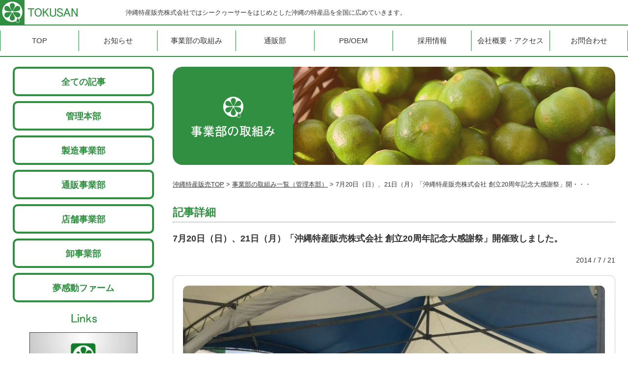

--- FILE ---
content_type: text/html; charset=UTF-8
request_url: http://okitoku.co.jp/manage/377.html/
body_size: 18196
content:
<!DOCTYPE html>
<html lang="ja">
	<head>
	<meta http-equiv="Content-Type" content="text/html; charset=utf-8">
	<meta http-equiv="X-UA-Compatible" content="IE=edge,chrome=1"><!--//rendering-->
	<title>7月20日（日）、21日（月）「沖縄特産販売株式会社 創立20周年記念大感謝祭」開催致しました。  |  沖縄特産販売株式会社</title>
	<meta name="description" content="沖縄特産販売株式会社ではシークヮーサーをはじめとした沖縄の特産品を全国に広めていきます。">
	<meta name="keywords" content="ヨナーズ,シークヮーサー,卸販売,特産品,沖縄">
	<meta name="author" content="沖縄特産販売株式会社">
	<meta name="copyright" content="Copyright &copy; 2011 Okinawa Tokusan Hanbai Co.,Ltd">
	<meta name="viewport" content="width=device-width, initial-scale=1.0, user-scalable=no">
	<!--//▼Open Graph Protocol-->
	<meta property="og:title" content="沖縄特産販売株式会社 | シークヮーサーをはじめとした沖縄の特産品を全国に広めていきます。">
	<meta property="og:description" content="沖縄特産販売株式会社ではシークヮーサーをはじめとした沖縄の特産品を全国に広めていきます。">
	<meta property="og:image" content="http://okitoku.co.jp/og_ico.jpg">
	<meta property="og:url" content="http://okitoku.co.jp">
	<meta property="og:site_name" content="沖縄特産販売株式会社">
	<!--//▼style-->
	<link rel="shortcut icon" href="http://okitoku.co.jp/ts_favi.ico">
	<link rel="stylesheet" href="http://okitoku.co.jp/css/html5reset-1.6.1.css" media="all">
	<link rel="stylesheet" href="http://okitoku.co.jp/css/common.css" media="all">
	<link rel="stylesheet" href="http://okitoku.co.jp/css/article.css" media="all">
	<!--//▼script-->
	<!--[if lt IE 9]>
	<script src="http://okitoku.co.jp/js/html5shiv.js"></script>
	<script src="http://okitoku.co.jp/js/respond.min.js"></script>
	<![endif]-->
	<script>
	  (function(i,s,o,g,r,a,m){i['GoogleAnalyticsObject']=r;i[r]=i[r]||function(){
	  (i[r].q=i[r].q||[]).push(arguments)},i[r].l=1*new Date();a=s.createElement(o),
	  m=s.getElementsByTagName(o)[0];a.async=1;a.src=g;m.parentNode.insertBefore(a,m)
	  })(window,document,'script','//www.google-analytics.com/analytics.js','ga');

	  ga('create', 'UA-56110487-1', 'auto');
	  ga('send', 'pageview');

	</script>
<link rel='canonical' href='http://okitoku.co.jp/manage/377.html/' />
<!-- Google Tag Manager -->
<script>(function(w,d,s,l,i){w[l]=w[l]||[];w[l].push({'gtm.start':
new Date().getTime(),event:'gtm.js'});var f=d.getElementsByTagName(s)[0],
j=d.createElement(s),dl=l!='dataLayer'?'&l='+l:'';j.async=true;j.src=
'https://www.googletagmanager.com/gtm.js?id='+i+dl;f.parentNode.insertBefore(j,f);
})(window,document,'script','dataLayer','GTM-MQRPXMG');</script>
<!-- End Google Tag Manager -->
        
<!-- Google Tag Manager -->
<script>(function(w,d,s,l,i){w[l]=w[l]||[];w[l].push({'gtm.start':
new Date().getTime(),event:'gtm.js'});var f=d.getElementsByTagName(s)[0],
j=d.createElement(s),dl=l!='dataLayer'?'&l='+l:'';j.async=true;j.src=
'https://www.googletagmanager.com/gtm.js?id='+i+dl;f.parentNode.insertBefore(j,f);
})(window,document,'script','dataLayer','GTM-KMTKW8G5');</script>
<!-- End Google Tag Manager -->
	</head>
<body id="pageup"><!--//mb only uplink-->
<!-- Google Tag Manager (noscript) -->
<noscript><iframe src="https://www.googletagmanager.com/ns.html?id=GTM-MQRPXMG"
height="0" width="0" style="display:none;visibility:hidden"></iframe></noscript>
<!-- End Google Tag Manager (noscript) -->

<!-- Google Tag Manager (noscript) -->
<noscript><iframe src="https://www.googletagmanager.com/ns.html?id=GTM-KMTKW8G5"
height="0" width="0" style="display:none;visibility:hidden"></iframe></noscript>
<!-- End Google Tag Manager (noscript) -->

<!--//▼FB pageplugin 2015-->
<div id="fb-root"></div>
<script>(function(d, s, id) {
  var js, fjs = d.getElementsByTagName(s)[0];
  if (d.getElementById(id)) return;
  js = d.createElement(s); js.id = id;
  js.src = "//connect.facebook.net/ja_JP/sdk.js#xfbml=1&version=v2.3";
  fjs.parentNode.insertBefore(js, fjs);
}(document, 'script', 'facebook-jssdk'));</script>
<!--//▲FB pageplugin 2015-->

	<!--//▼public-->
	<!--//navigation-->
	<nav id="navigation" class="cf">
		<div class="container cf">
			<div class="disc cf">
				<h1 class="logo alpha"><a href="http://okitoku.co.jp"><img src="http://okitoku.co.jp/img/common/logo.jpg" alt="沖縄特産販売株式会社"></a></h1>
				<h2>沖縄特産販売株式会社ではシークヮーサーをはじめとした沖縄の特産品を全国に広めていきます。</h2>
			</div><!--//.disc-->
			<!--//menu-->
			<nav>
				<ul id="menu" class="cf">
					<div>
						<li><a href="http://okitoku.co.jp"><span>TOP</span></a></li>
						<li><a href="http://okitoku.co.jp/category/all/"><span>お知らせ</span></a></li>
						<li><a href="http://okitoku.co.jp/cat-common/all-tax/"><span>事業部の取組み</span></a></li>
						<li><a href="http://okitoku.co.jp/onlineshop/"><span class="last_in">通販部</span></a></li>
						<li><a href="http://okitoku.co.jp/oem/"><span>PB/OEM</span></a></li>
						<li><a href="http://okitoku.co.jp/recruit/"><span>採用情報</span></a></li>
						<li><a href="http://okitoku.co.jp/company/"><span>会社概要・アクセス</span></a></li>
						<li><a href="http://okitoku.co.jp/contact/"><span class="last">お問合わせ</span></a></li>
					</div>
				</ul>
			</nav>
		</div>
	</nav><!--//navigation-->
	<!--//▲public-->
	<div id="article">
		<!--//▼mobile only-->
		<div class="mb_ttl"><h3>事業部の取組み</h3></div>
		<!--//▲mobile only-->
		<div class="subpage_container cf">
			<div class="detail_mobile_off"><!--//▼記事詳細mobileoff(900px braek)-->
			<div id="side_contants">
				<ul class="pagenavi cf">
					<li><a href="http://okitoku.co.jp/cat-common/all-tax/">全ての記事</a></li>
					<li><a href="http://okitoku.co.jp/cat-manage/term-manage/">管理本部</a></li>
					<li><a href="http://okitoku.co.jp/cat-manufa/term-manufa/">製造事業部</a></li>
					<li><a href="http://okitoku.co.jp/cat-sale/term-sale/">通販事業部</a></li>
					<li><a href="http://okitoku.co.jp/cat-store/term-store/">店舗事業部</a></li>
					<li><a href="http://okitoku.co.jp/cat-wholesale/term-wholesale/">卸事業部</a></li>
					<li><a href="http://okitoku.co.jp/cat-farm/term-farm/">夢感動ファーム</a></li>
				</ul><!--//.pagenavi-->
				<!--//▼public-->
				<ul class="links">
					<li>
						<!--//pc only display-->
						<p class="pc cf"><span class="ct"><img src="http://okitoku.co.jp/img/common/links_ttl.png" alt="links"></span></p>
						<!--//mb only display-->
						<p class="mb"><span class="ct">Links</span></p>
						<ul class="cf">
							<li>
								<dl>
									<dt>
										<span class="pc alpha">
<link rel="stylesheet" type="text/css" href="http://okitoku.co.jp/css/banner.css">
					<div id="cowtv_banner" style="width:220px;height:202px;overflow:hidden; border: 0px; text-align:left; margin:0 auto 0;">
					<a href="https://www.youtube.com/watch?v=wkDwVkqhZHw" target="_blank"></a>
					<div style="height:122px; overflow:hidden; z-index:1;">
					<p id="okitoku-tv" class="media" style="margin:0; padding: 0;">
                    <video autoplay loop muted width="218px"><source src="http://okitoku.co.jp/img/common/mini_video.mp4" type="video/mp4" /></video>
        <!--<iframe src="http://cowtv2.jp/video_banner/bn242-01/video_banner.html"
width="220" height="200" scrolling="no" frameborder="no" ></iframe>-->
										</div>
										</div><!--//#cowtv_banner-->
										</span>
										<span class="mb"><a href="https://www.youtube.com/watch?v=wkDwVkqhZHw" target="_blank"><span>密着ドキュメント動画（オキトクTV）を観る</span></a></span>
									</dt>
									<dd>沖縄特産販売の密着ドキュメント動画はコチラから。</dd>
								</dl>
							</li>
							<li>
								<dl>
									<dt>
										<span class="pc alpha"><a href="http://www.4193honpo.jp/" target="_blank"><img src="http://okitoku.co.jp/img/common/ecsite.jpg" alt="長寿日本一の健康習慣 沖縄シークヮーサー本舗"></a></span>
										<span class="mb"><a href="http://www.4193honpo.jp/" target="_blank"><span>長寿日本一の健康習慣&nbsp;</span><span>沖縄シークヮーサー本舗</span></a></span>
									</dt>
									<dd>沖縄特産販売の特産品を全国へお届けいたします。通販でのご購入するならここ！</dd>
								</dl>
							</li>
							<!--<li>
								<dl>
									<dt>
										<span class="pc alpha"><a href="http://www.churacos.com/" target="_blank"><img src="http://okitoku.co.jp/img/common/churacos.jpg" alt="沖縄生まれの自然派化粧品 ショッピングサイト チュラコス"></a></span>
										<span class="mb"><a href="http://www.churacos.com/" target="_blank"><span>沖縄生まれの自然派化粧品&nbsp;</span><span>ショッピングサイト チュラコス</span></a></span>
									</dt>
									<dd>大人気の色白石鹸“いるじゅらさ”などチュラコス商品をご案内しています。</dd>
								</dl>
							</li>-->
							
				            <li>
								<dl>
									<dt>
										<span class="pc alpha"><a href="https://www.shikuwasa-park.com/" target="_blank"><img src="http://okitoku.co.jp/img/common/shikuwasa-park-logo.png" alt="TOKUSAN facebook"></a></span>
										<!--<span class="mb"><a href="https://ja-jp.facebook.com/pages/%E8%9B%87%E5%8F%A3%E3%81%8B%E3%82%89%E3%82%B7%E3%83%BC%E3%82%AF%E3%83%AE%E3%83%BC%E3%82%B5%E3%83%BC%E3%82%B8%E3%83%A5%E3%83%BC%E3%82%B9%E3%83%A8%E3%83%8A%E3%83%BC%E3%82%BAYonars/168772986559023" target="_blank">沖縄初のシークヮーサーのテーマパークです。</a></span>-->
									</dt>
									<dd>沖縄初のシークヮーサーのテーマパークです。入場無料でシークヮーサージュースが飲み放題！</dd>
								</dl>
							</li>
							
							
							<li>
								<dl>
									<dt>
										<span class="pc alpha"><a href="https://ja-jp.facebook.com/pages/%E8%9B%87%E5%8F%A3%E3%81%8B%E3%82%89%E3%82%B7%E3%83%BC%E3%82%AF%E3%83%AE%E3%83%BC%E3%82%B5%E3%83%BC%E3%82%B8%E3%83%A5%E3%83%BC%E3%82%B9%E3%83%A8%E3%83%8A%E3%83%BC%E3%82%BAYonars/168772986559023" target="_blank"><img src="http://okitoku.co.jp/img/common/fb.jpg" alt="TOKUSAN facebook"></a></span>
										<span class="mb"><a href="https://ja-jp.facebook.com/pages/%E8%9B%87%E5%8F%A3%E3%81%8B%E3%82%89%E3%82%B7%E3%83%BC%E3%82%AF%E3%83%AE%E3%83%BC%E3%82%B5%E3%83%BC%E3%82%B8%E3%83%A5%E3%83%BC%E3%82%B9%E3%83%A8%E3%83%8A%E3%83%BC%E3%82%BAYonars/168772986559023" target="_blank">当社公式Facebook。</a></span>
									</dt>
									<dd>イベント情報やお得な情報を配信しています。</dd>
								</dl>
							</li>
							<!-- <li>
								<dl>
									<dt>
										<span class="pc alpha"><a href="https://okiyonars.ti-da.net" target="_blank"><img src="http://okitoku.co.jp/img/common/side_recruit.jpg" alt="次のTOKUSANっ子集まれー！"></a></span>
										<span class="mb"><a href="https://okiyonars.ti-da.net" target="_blank">TOKUSANっ子 採用情報はこちらから</a></span>
									</dt>
									<dd>TOKUSANっ子 採用情報はこちらから</dd>
								</dl>
							</li> -->
						</ul>
					</li>
				</ul><!--//.links-->
				<!--//▲public-->
			</div><!--//#side_contants-->
			</div><!--//.detail_mobile_off--><!--//▲記事詳細mobileoff(900px braek)-->
			<div id="main_contants">
				<!--//▼pc only-->
				<h3 class="pc_ttl">事業部の取組み</h3>
				<!--//▲pc only-->
				<ul class="breadcrumb cf">
					<li><a href="http://okitoku.co.jp">沖縄特産販売TOP</a></li>
					<li>&nbsp;&gt;&nbsp;<a href="http://okitoku.co.jp/cat-manage/term-manage/">事業部の取組み一覧（管理本部）</a></li>
					<li>&nbsp;&gt;&nbsp;7月20日（日）、21日（月）「沖縄特産販売株式会社 創立20周年記念大感謝祭」開・・・</li>
				</ul><!--//.breadcrumb-->
				<!--//▼記事詳細-->
				<div class="article_contents">
					<h4 class="sub_ttl">記事詳細</h4>
					<div class="detail_box">
						<h5>7月20日（日）、21日（月）「沖縄特産販売株式会社 創立20周年記念大感謝祭」開催致しました。</h5>
						<p class="data">2014 / 7 / 21</p>
						<div class="eye_catch"><span><img src="http://okitoku.co.jp/wp/wp-content/uploads/2014/11/news_1.jpg" alt="7月20日（日）、21日（月）「沖縄特産販売株式会社 創立20周年記念大感謝祭」開・・・:イメージ"></span></div>
						<!--//▼WP入力ゾーン-->
						<div class="user_zoon">
							<p>7月20日（日）と21日（月）の2日間、「沖縄特産販売株式会社　創立２０周年記念大感謝祭」を本社敷地内で盛大に開催致しました。<br />
「お客様に感謝の気持ちを込めて」をテーマに、店内商品最大64％OFF大特価セールや、和牛ステーキやボリューム満点の「ヨナーズ・マンゴーパフェ」など味にこだわった飲食の販売も行いました。<br />
またイベントでは、豊見城市で活躍している「鼓衆しんか」によるエイサー、琉球ドラゴンプロレス、シークヮーサー実験教室、チアダンス、ものまね番組出演多数の長渕勇次モノマネライブ、 TK BEAT BOX LIVE、琉神マブヤーと龍神ガナシー握手＆撮影会、「スタジオ・バンビーノ」によるキッズダンス、島みずき LIVE、各種ゲーム大会などを多彩なプログラムを用意。<br />
終始大盛り上がりの創立20周年記念イベントになりました。<br />
ご来場の皆様、本当にありがとうございました！</p>
						</div><!--//.user_zoon-->
						<!--//▲WP入力ゾーン-->
						<ul class="detail_foot cf">
							<li class="left">
								<dl class="cf">
									<dt>カテゴリ：</dt>
									<dd class="alpha green"><a href="http://okitoku.co.jp/cat-manage/term-manage/">管理本部</a></dd>
								</dl>
							</li>
							<li class="right cf">
								<p class="gate"><a href="http://okitoku.co.jp/cat-manage/term-manage/">一覧へ戻る</a></p>
							</li>
						</ul><!--//.detail_foot-->
					</div><!--//.detail_box-->
				</div><!--//.news_contents-->
				<!--//▲記事詳細-->
				<div class="ft_fb_ban">
					<a href="https://ja-jp.facebook.com/pages/%E8%9B%87%E5%8F%A3%E3%81%8B%E3%82%89%E3%82%B7%E3%83%BC%E3%82%AF%E3%83%AE%E3%83%BC%E3%82%B5%E3%83%BC%E3%82%B8%E3%83%A5%E3%83%BC%E3%82%B9%E3%83%A8%E3%83%8A%E3%83%BC%E3%82%BAYonars/168772986559023" target="_blank">
					<img src="http://okitoku.co.jp/img/common/fb.jpg" alt="TOKUSAN facebook">
					</a>
				</div><!--//.ft_fb_ban-->
			</div><!--//#main_contants-->
		</div><!--//.subpage_container-->
	</div><!--//#news-->
	<!--//▼public-->
	<div class="mb_pageup"><a href="#pageup">PAGE TOP</a></div><!--//mb only-->
	<div id="footer">
		<div class="footer_contents">
			<div class="ft_navi cf">
				<span class="f_top"><a href="http://okitoku.co.jp"><img src="http://okitoku.co.jp/img/common/f_top.jpg" alt="top"></a></span>
				<span>&nbsp;&nbsp;<a href="http://okitoku.co.jp/category/all/">お知らせ</a>&nbsp;</span>
				<span>&nbsp;｜&nbsp;&nbsp;<a href="http://okitoku.co.jp/cat-common/all-tax/">事業部の取組み</a></span>
				<span>&nbsp;｜&nbsp;&nbsp;<a href="http://okitoku.co.jp/division/">事業部の紹介</a></span>
				<span>&nbsp;｜&nbsp;&nbsp;<a href="http://okitoku.co.jp/oem/">PB/OEM</a></span>
				<span>&nbsp;｜&nbsp;&nbsp;<a href="http://okitoku.co.jp/recruit/">採用情報</a></span>
				<span>&nbsp;｜&nbsp;&nbsp;<a href="http://okitoku.co.jp/company/">会社概要・アクセス</a></span>
				<span>&nbsp;｜&nbsp;&nbsp;<a href="http://okitoku.co.jp/contact/">お問合わせ</a></span>
				<span>&nbsp;｜&nbsp;&nbsp;<a href="http://okitoku.co.jp/sitemap/">サイトマップ</a></span>
			</div><!--//.ft_navi-->
			<div class="f_logo"><img src="http://okitoku.co.jp/img/common/f_logo.jpg" alt="TOKUSAN(特産) YONAR'S"></div>
			<ul class="copy">
				<li><strong>沖縄特産販売 株式会社</strong></li>
				<li>〒901-0225 沖縄県豊見城市字豊崎3番84</li>
				<li>TEL ： 098-850-8953  FAX ： 098-850-1986</li>
				<li>Copyright &copy; 2011 Okinawa Tokusan Hanbai Co.,Ltd All Rights Reserved.</li>
			</ul><!--//.copy-->
		</div><!--//.footer_contents-->
	</div><!--//#footer-->
	<!--//▲public-->
<!-- SCRIPTS -->
<!--//▼all-->

<div id="fb-root"></div>
<script async defer crossorigin="anonymous" src="https://connect.facebook.net/ja_JP/sdk.js#xfbml=1&version=v9.0" nonce="rrJYB4BC"></script>

<script src="http://okitoku.co.jp/js/jquery-1.10.2.min.js"></script>
<!--//▼fs(topvisual)-->
<script src="http://okitoku.co.jp/js/fs/jquery.fs.js"></script>
<script src="http://okitoku.co.jp/js/fs/mv.js"></script>
<!--//▼all-->
<script src="http://okitoku.co.jp/js/jquery.sequence-min.js"></script>
<script src="http://okitoku.co.jp/js/jquery.sticky.js"></script>
<script src="http://okitoku.co.jp/js/jquery.scrollUp.min.js"></script>
<script src="http://okitoku.co.jp/js/jquery.smoothscroll.min.js"></script>
<script src="http://okitoku.co.jp/js/jquery.meanmenu.min.js"></script>
<script src="http://okitoku.co.jp/js/alpha.js"></script>
<!--//▼view all-->
<script src="http://okitoku.co.jp/js/alert.js"></script>
<script src="http://okitoku.co.jp/js/custom.js"></script>
<!--//▼accordion(news)-->
<script src="http://okitoku.co.jp/js/accordion.js"></script>
<!--//▼slider(item/worker/article)-->
<script src="http://okitoku.co.jp/js/jquery.flexslider-min.js"></script>
<!--//▼slider(effort)-->
<script src="http://okitoku.co.jp/js/mv.js"></script>
<!--//page scroll-->
<script type="text/javascript">
$(function() {
	//page_back
	$(".mb_pageup").click(function () {
		$('html,body').animate({ scrollTop: 0 }, 'fast');
		return false;
	});
});
</script>
</body>
</html>


--- FILE ---
content_type: text/css
request_url: http://okitoku.co.jp/css/html5reset-1.6.1.css
body_size: 2040
content:
/* 
html5doctor.com Reset Stylesheet
v1.6.1
*/

*{
	margin:0;
	padding:0;
	}
html, body, div, span, object, iframe,
h1, h2, h3, h4, h5, h6, p, blockquote, pre,
abbr, address, cite, code,
del, dfn, em, img, ins, kbd, q, samp,
small, strong, sub, sup, var,
b, i,
dl, dt, dd, ol, ul, li,
fieldset, form, label, legend,
table, caption, tbody, tfoot, thead, tr, th, td,
article, aside, canvas, details, figcaption, figure, 
footer, header, hgroup, menu, nav, section, summary,
time, mark, audio, video {
    margin:0;
    padding:0;
    border:0;
    outline:0;
    font-size:100%;
    vertical-align:baseline;
    background:transparent;
	}
body {
    line-height:1;
	}
article,aside,details,figcaption,figure,
footer,header,hgroup,menu,nav,section { 
	display:block;
	}
ul,ol{
    list-style:none;
	}
blockquote, q {
    quotes:none;
	}
blockquote:before, blockquote:after,
q:before, q:after {
    content:'';
    content:none;
	}
a {
    margin:0;
    padding:0;
    font-size:100%;
    vertical-align:baseline;
    background:transparent;
    text-decoration:none;
	}
/* change colours to suit your needs */
ins {
    background-color:#ff9;
    color:#000;
    text-decoration:none;
	}
/* change colours to suit your needs */
mark {
    background-color:#ff9;
    color:#000; 
    font-style:italic;
    font-weight:bold;
	}
del {
    text-decoration: line-through;
	}
abbr[title], dfn[title] {
    border-bottom:1px dotted;
    cursor:help;
	}
table {
    border-collapse:collapse;
    border-spacing:0;
	}
/* change border colour to suit your needs */
hr {
    display:block;
    height:1px;
    border:0;   
    border-top:1px solid #cccccc;
    margin:1em 0;
    padding:0;
	}
input, select {
    vertical-align:middle;
	}
*, *:before, *:after{
	box-sizing:border-box;
	}
img{
	vertical-align:middle;
	max-width:100%;/*fluid image*/
	}
article, aside, details, figcaption, figure, footer, header, hgroup, main, nav, section, summary {
    display: block;
	}
.container:before, .container:after {
    content: " ";
    display: table;
	}


--- FILE ---
content_type: text/css
request_url: http://okitoku.co.jp/css/common.css
body_size: 15498
content:
@charset "UTF-8";
/* CSS3 Information ===============================
File name:common.css
Description:tokusan
Editor: iju
Date: 2014.10
Contents: *all
================================================ */
body{
	padding:0;
	margin:0;
	color:#333;
	width:100%;
	font-family:"メイリオ",Meiryo,"Hiragino Kaku Gothic ProN", "ヒラギノ角ゴ ProN W3", sans-serif;
	line-height:1.5;
	}

body img{
	width:auto\9 !important;
	height:auto\9 !important;
	}

.alpha{
	background-color:transparent;
	display:block;
	zoom:0;
	}
a{
	color:#333;
	}
a:hover{
	color:#f60;
	}

/*====================
"Micro clearfix"
=====================*/
.cf:before,
.cf:after{
    content:"";
    display:table;
	}
.cf:after{
    clear:both;
	}
/* For IE 6/7 (trigger hasLayout) */
.cf{
    zoom:1;
	}

/*====================
icons
=====================*/
@font-face {
	font-family: "icons";
	src:url("fonts/icons.eot");
	src:url("fonts/icons.eot?#iefix") format("embedded-opentype"),
		url("fonts/icons.ttf") format("truetype"),
		url("fonts/icons.woff") format("woff"),
		url("fonts/icons.svg#icons") format("svg");
	font-weight: normal;
	font-style: normal;
	}
[class^="icon-"], [class*=" icon-"], .icon{
	font-family: "icons";
	speak: none;
	font-style: normal;
	font-weight: normal;
	font-variant: normal;
	text-transform: none;
	line-height: 1;
	/* Better Font Rendering =========== */
	-webkit-font-smoothing: antialiased;
	-moz-osx-font-smoothing: grayscale;
	}

/*====================
outlinebox(index only)
=====================*/
.index_container{
	width:100%;
	max-width:1280px;
	padding:0;
	margin:0 auto 0;
	}
.recruit_container{
	width:100%;
	max-width:1280px;
	padding:0;
	margin:0 auto 0;
	}
.contents_box{
	width:96%;
	max-width:1200px;
	padding:0;
	margin:0 auto 0;
	}

/*====================
header menu(pc)
=====================*/

#navigation .container:before,
#navigation .container:after {
    content: " ";
    display: table;
	}
.sticky-wrapper{
	margin:0 auto 0 !important;
	width:100%;
	max-width:1280px !important;
	}
.sticky-wrapper #navigation{
	padding:0;
	width: 100%;
	max-width:1280px !important;
	background:#fff;
	z-index: 10000;
	position: relative;
    -webkit-transition-duration: 0.4s;
       -moz-transition-duration: 0.4s;
            transition-duration: 0.4s;
	}
.sticky-wrapper.is-sticky #navigation{
	padding:0;
	width: 100%;
	background:#fff;
	z-index: 1000;
    -webkit-transition-duration: 0.4s;
       -moz-transition-duration: 0.4s;
            transition-duration: 0.4s;
	}
#navigation .container{
	position: relative;
	width:100% !important;
	max-width:1280px !important;
	margin-bottom:0px;
    margin-left: auto;
    margin-right: auto;
	}
#navigation a{
	color: #333;
	font-size:15px;
	text-decoration:none;
	display:block;
	}
#navigation a:hover{
	color: #308f40;
	text-decoration:none;
	}
#navigation .disc{
	width:100%;
	height:52px;
	border-bottom:solid 2px #308f40;
	}
#navigation .disc h1.logo{
	position: absolute;
	top:0px;
	width:18%;
	float:left;
	margin-right:2%;
	}
#navigation .disc h1.logo img{
	width:100%;
	max-width:160px;
	}
#navigation .disc h2{
	width:80%;
	float:right;
	font-size:13px;
	font-weight:normal;
	padding-top:16px;
	}
#menu{
	margin-bottom:0;
	width:100%;
	border-bottom:solid 2px #308f40;
	padding:10px 0 0 0;
	}
#menu li{
	display: inline-block;
	list-style-type: none;
	float:left;
	font-size:13px;
	width:12.5%;
	text-align:center;
	padding-bottom:10px;
	}
#menu li a{
	display:block;
	}
#menu li a:hover{
	color:#fff;
	background:#308f40;
	}
#menu li a span{
	border-left:solid 1px #308f40;
	width:100%;
	display:block;
	padding:10px 0 10px 0;
	}
#menu li a span.last{
	border-right:solid 1px #308f40;
	}
#menu li a span.last_in{
	border-right:none;
	}
/*====================
header menu(mb)
=====================*/
a.meanmenu-reveal{
	display:none;
	}
.mean-container .mean-bar{
	float:right;
	position:relative;
	background:transparent;
	height:32px;
	z-index:999999;
	width:100%;
	}
.mean-container a.meanmenu-reveal{
	width:30px;
	height:30px;
	padding:13px 13px 7px 13px;
	position:absolute;
	top:0;
	right:0;
	cursor:pointer;
	color:#fff;
	background-color:#308f40;
	text-decoration:none;
	font-size:16px;
	text-indent:-9999em;
	line-height:22px;
	font-size:1px;
	display:block;
	font-weight:700;
	}
.mean-container a.meanmenu-reveal span{
	display:block;
	background:#fff;
	height:3px;
	margin-top:3px;
	}
.mean-bar a.meanclose{
	color:#fff !important;
	}
.mean-container .mean-nav{
	margin-top:52px;
	}
.mean-container .mean-nav ul{
	padding:0 0 10px 0;
	width:100%;
	list-style-type:none;
	background-color:#fff;
	opacity:0.95;
	display:none;
	}
.mean-container .mean-nav ul li{
	position:relative;
	width:100%;
	margin-left: 0 !important;
	}
.mean-container .mean-nav ul li a{
	display:block;
	padding:0 5%;
	margin:0;
	text-align:left;
	}
.mean-nav .wrapper{
	width:100%;
	padding:0;
	margin:0;
	}
.mean-container .mean-bar,.mean-container .mean-bar *{
	-webkit-box-sizing:content-box;
	-moz-box-sizing:content-box;
	box-sizing:content-box;
	}
.mean-remove{
	display:none!important;
	}


/*====================
scroll
=====================*/
a#scrollUp{
    bottom: 20px;
    right: 20px;
    padding: 30px 30px;
    border-radius: 20px;
    background:#308f40;
    color: #fff;
    font-size: .8em;
	opacity: .8;
	text-decoration:none;
	}
a#scrollUp:hover{
	opacity: 1;
	background:#f60;
	}
.pup{/*fixed header height(+)*/
	margin-top:-127px;
	padding-top:127px;
	display:block !important;
	position:relative;
	z-index:-1;
	}

/*====================
footer
=====================*/
#footer{
	width:100%;
	border-bottom:solid 5px #308f40;
	}
#footer .footer_contents{
	width:96%;
	max-width:1200px;
	margin:0 auto 0;
	border-top:solid 1px #ccc;
	padding-top:20px;
	}
#footer .footer_contents .ft_navi{
	width:100%;
	text-align:center;
	margin-bottom:40px;
	}
#footer .footer_contents .ft_navi span{
	font-size:13px;
	display:inline-block;
	}
#footer .footer_contents .f_logo{
	width:60%;
    margin:0 auto;
	padding-bottom:30px;
    text-align: center;
	}

/*#footer .footer_contents .f_logo img{
	width:60%;
    margin:0 auto;
	}*/
#footer .footer_contents ul.copy{
	width:100%;
	text-align:center;
	font-size:13px;
	line-height:1.6em;
	margin-bottom:20px;
	}
#footer .footer_contents ul.copy strong{
	padding-bottom:10px;
	display:block;
	font-size:16px;
	}
.mb_pageup{
	display:none;
	}

/*===============================
ft_fb_ban(sub page foot)
================================*/
.ft_fb_ban{
	display:none;
	}

/*====================
sub page outline(index,recruit以外)
=====================*/
.subpage_container{
	width:96%;
	max-width:1280px;
	margin:0 auto 40px;
	padding-top:20px;
	}
#side_contants{
	width:23.4375%;
	float:left;
	margin-right:3.125%;
	}
#main_contants{
	width:73.4375%;
	max-width:940px;
	float:left;
	}

/*====================
breadcrumb(maincontants:パンくず)
=====================*/
ul.breadcrumb{
	width:100%;
	font-size:13px;
	text-align:left;
	line-height:1.6em;
	margin-bottom:30px;
	}
ul.breadcrumb li{
	float:left;
	display:inline-block;
	}
ul.breadcrumb li a{
	text-decoration:underline;
	}

/*===============================
accordion(subcontants:links)
================================*/
#side_contants ul.links{
	background:#fff;
	width:100%;
	margin:0.4% 0 50px 0;
	padding-bottom:20px;
	font-size:15px;
	list-style-type:none;
	}
#side_contants ul.links > li{
	margin:0;
	padding:0;
	width:100%;
	}
#side_contants ul.links p.pc{
	width:100%;
	height:40px;
	margin:0 0 10px 0;
	padding:0;
	line-height:40px;
	text-align:center;
	}
#side_contants ul.links > li > p.pc img{
	width:100%;
	max-width:60px;
	}
#side_contants ul.links li ul{
	list-style-type:none;
	margin:0;
	padding:0;
	width:100%;
	display:block;
	}
#side_contants ul.links li ul li{
	text-align:left;
	width:100%;
	margin-bottom:30px;
	}
#side_contants ul.links li ul li dl{
	width:100%;
	}
#side_contants ul.links li ul li dl dt{
	width:100%;
	border-bottom:solid 1px #ccc;
	padding-bottom:5px;
	margin-bottom:5px;
	}
#side_contants ul.links li ul li dl dt span.pc{
	display:block;
	}
#side_contants ul.links li ul li dl dt span.mb{
	display:none;
	}
#side_contants ul.links li ul li dl dt img{
	width:100%;
	max-width:300px;
	}
#side_contants ul.links li ul li dl dd{
	width:100%;
	font-size:12px;
	line-height:1.6em;
	}
#side_contants ul.links p.mb{
	display:none;
	}

/*====================
loading
=====================*/
#loader{
	display: none;
	position: fixed;
	_position: absolute;
	top: 25%;
	left: 47%;
	margin-top:;
	margin-left:;
	z-index:9999;
	}
#fade{
	width: 100%;
	height: 100%;
	display: none;
	background-color: #FFFFFF;
	position: absolute;
	top: 0px;
	left: 0px;
	z-index:9998;
	}
/*------------------animetion*/
#loader .spinner {
	width: 80px;
	height: 80px;
	position: relative;
	margin: 100px auto;
	}
#loader .double-bounce1,
#loader .double-bounce2{
	width: 100%;
	height: 100%;
	border-radius: 50%;
	background-color: #060;
	opacity: 0.6;
	position: absolute;
	top: 0;
	left: 0;
	-webkit-animation: sk-bounce 2.0s infinite ease-in-out;
	-moz-animation: sk-bounce 2.0s infinite ease-in-out;
	-o-animation: sk-bounce 2.0s infinite ease-in-out;
	animation: sk-bounce 2.0s infinite ease-in-out;
	}
#loader .double-bounce2{
	-webkit-animation-delay: -1.0s;
	-moz-animation-delay: -1.0s;
	-o-animation-delay: -1.0s;
	animation-delay: -1.0s;
	}
@-webkit-keyframes sk-bounce{
	0%, 100%{
		transform: scale(0.0);
		-moz-transform: scale(0.0);
		-webkit-transform: scale(0.0);
		-o-transform: scale(0.0);
		}
	50%{
		transform: scale(1.0);
		-moz-transform: scale(1.0);
		-webkit-transform: scale(1.0);
		-o-transform: scale(1.0);
		}
	}
@keyframes sk-bounce{
	0%, 100%{
		transform: scale(0.0);
		-moz-transform: scale(0.0);
		-webkit-transform: scale(0.0);
		-o-transform: scale(0.0);
		}
	50%{
		transform: scale(1.0);
		-moz-transform: scale(1.0);
		-webkit-transform: scale(1.0);
		-o-transform: scale(1.0);
		}
	}


/*====================
responsive
=====================*/
@media only screen and (max-width: 1280px) {
	/*=================================(header)*/
	#navigation .disc h1.logo{
		width:20%;
		}
	}

@media only screen and (max-width: 1279px) {
	/*=================================(menu)*/
	#menu li{
		width:25%;
		}
	#menu li a span.last_in{
		border-right:solid 1px #308f40;
		}
	#menu div{
		width:98%;
		margin:0 auto 0;
		}
	/*=================================(pagelink)*/
	.pup{
		margin-top:-180px;
		padding-top:180px;
		}
	}

@media only screen and (max-width: 1024px) {
	/*=================================(header)*/
	#navigation .disc h1.logo{
		width:25%;
		}
	#navigation .disc h2{
		width:75%;
		}
	}

@media only screen and (max-width: 900px) {
	/*=================================(header)*/
	#navigation .disc h1.logo{
		margin-right:0;
		}
	#navigation .disc h2{
		display:none;
		}
	ul.breadcrumb{
		display:none;
		}
	/*=================================(menu)*/
	#menu{display:none;}
	#menu li{
		width:100%;
		float:none;
		}
	#menu li a span,
	#menu li a span.last_in,
	#menu li a span.last{
		border-left:none;
		border-right:none;
		}
	/*=================================(footer)*/
	#footer{
		border-top:solid 5px #308f40;
		}
	#footer .footer_contents{
		border-top:none;
		}
	#footer .footer_contents .ft_navi{
		display:none;
		}
	a#scrollUp{
		display:none !important;
		}
	.mb_pageup{
		display:block;
		width:100%;
		text-align:center;
		font-size:14px;
		font-weight:bold;
		}
	.mb_pageup a{
		width:100%;
		padding:12px 0 8px 0;
		text-decoration:none;
		background:#308f40;
		display:block;
		color:#fff;
		}
	/*=================================(contants)*/
	#side_contants{
		width:100%;
		float:none;
		margin-right:0;
		}
	#main_contants{
		width:100%;
		float:none;
		}
	/*=================================(side:links)*/
	#side_contants ul.links{
		margin-bottom:10px;
		}
	#side_contants ul.links p.pc{
		display:none;
		}
	#side_contants ul.links p.mb{
		display:block;
		margin:0;
		padding:0;
		height:50px;
		cursor:pointer;
		background:#308f40;
		cursor:pointer;
		border-radius:10px;
		-moz-border-radius:10px;
		}
	#side_contants ul.links > li > p.mb span.ct{
		background-image:url(../img/common/open.png);
		background-repeat:no-repeat;
		background-position:98% 50%;
		}
	#side_contants ul.links > li > p.mb span.open{
		background-image:url(../img/common/close.png);
		background-repeat:no-repeat;
		background-position:98% 50%;
		}
	#side_contants ul.links p.mb span.ct{
		display:block;
		padding:0;
		color:#fff;
		font-weight:bold;
		line-height:50px;
		width:100%;
		text-align:center;
		}
	#side_contants ul.links ul{
		display:none;
		list-style-type:none;
		margin:0;
		padding:0;
		width:100%;
		}
	#side_contants ul.links li ul{
		display:none;
		list-style-type:none;
		margin:0px;
		padding:10px 0 0 0;
		width:100%;
		}
	#side_contants ul.links li ul li{
		text-align:center;
		width:100%;
		margin-bottom:0;
		}
	#side_contants ul.links li ul li dl dt{
		width:100%;
		border-bottom:solid 1px #ccc;
		margin-bottom:0;
		padding-bottom:0;
		font-size:13px;
		}
	#side_contants ul.links li ul li dl dt span a{
		width:100%;
		padding:10px 0;
		display:block;
		text-decoration:none;
		color:#333;
		}
	#side_contants ul.links li ul li dl dt span a span{
		display:inline-block;
		}
	#side_contants ul.links li ul li dl dt a:hover{
		background:#f60;
		color:#fff;
		}
	#side_contants ul.links li ul li dl dt span.pc{
		display:none;
		}
	#side_contants ul.links li ul li dl dt span.mb{
		display:block;
		}
	#side_contants ul.links li ul li dl dd{
		display:none;
		}
	/*=================================(pagelink)*/
	.pup{
		margin-top:-62px;
		padding-top:62px;
		}
	/*=================================(foot fb)*/
	.ft_fb_ban{
		display:block;
		width:100%;
		text-align:center;
		}
	.ft_fb_ban img{
		width:100%;
		max-width:346px;
		}
	/*------------------------------(loader)*/
	#loader{
		left: 43%;
		}
	}

@media only screen and (max-width: 768px) {
	/*=================================(header)*/
	#navigation .disc h1.logo{
		width:90%;
		}
	}

@media only screen and (max-width: 640px) {
	/*=================================(foot fb)*/
	.ft_fb_ban{
		display:block;
		width:100%;
		text-align:center;
		}
	.ft_fb_ban img{
		width:100%;
		max-width:250px;
		}
	/*------------------------------(loader)*/
	#loader{
		left: 41%;
		}
	}

@media only screen and (max-width: 480px) {
	/*=================================(header)*/
	#navigation .disc h1.logo{
		width:100%;
		}
	/*=================================(menu)*/
	#menu div{
		width:100%;
		margin:0;
		}
	#menu{
		padding:0px;
		}
	#menu li{
		padding-bottom:0px;
		}
	/*=================================(side:links)*/
	#side_contants ul.links li ul li{
		text-align:left;
		}
	#side_contants ul.links li ul li dl{
		width:98%;
		padding-left:2%;
		}
	#side_contants ul.links li ul li dl dt{
		line-height:1.6em;
		}
	/*=================================(contents)*/
	.subpage_container{
		padding-top:10px;
		}
	/*=================================(footer)*/
	#footer .footer_contents ul.copy{
		font-size:12px;
		line-height:1.5em;
		margin-bottom:10px;
		}
	#footer .footer_contents ul.copy strong{
		font-size:14px;
		}
	#footer .footer_contents .f_logo{
		width:60%;
        margin:0 auto;
        text-align: center;
		padding-bottom:15px;
		}
	/*#footer .footer_contents .f_logo img{
		width:200px;
		}*/
    
	/*------------------------------(loader)*/
	#loader{
		left: 36%;
		}
	}

@media only screen and (max-width: 320px) {
	}


--- FILE ---
content_type: text/css
request_url: http://okitoku.co.jp/css/article.css
body_size: 13794
content:
@charset "UTF-8";
/* CSS3 Information ===============================
File name:article.css
Description:tokusan
Editor: iju
Date: 2014.10
Contents: *article
================================================ */

#article{
	margin:0;
	padding:0;
	}
/*==================================
page title
====================================*/
#article h3.pc_ttl{
	background-image:url(../img/article/article_ttl.jpg);
	background-repeat:no-repeat;
	background-position:0 0;
	background-size:cover;
	-moz-background-size:cover;
	width:100%;
	max-width:940px;
	height:200px;
	overflow-x:hidden;
	text-indent:-9999px;
	margin-bottom:30px;
	border-radius:20px;
	-moz-border-radius:20px;
	-webkit-border-radius:20px;
	}
#article .mb_ttl{
	display:none;
	}

/*==================================
page navi(side)
====================================*/
#article .pagenavi{
	width:100%;
	}
#article .pagenavi li{
	width:100%;
	line-height:55px;
	text-align:center;
	font-size:18px;
	font-weight:bold;
	margin-bottom:10px;
	}
#article .pagenavi li a{
	color:#308f40;
	width:100%;
	display:block;
	height:60px;
	box-sizing:border-box;
	border:solid 4px #308f40;
	border-radius:10px;
	-moz-boder-radius:10px;
	}
#article .pagenavi li a:hover{
	color:#fff;
	background:#308f40;
	}
#article .pagenavi li.on{
	background:#308f40;
	color:#fff;
	width:100%;
	display:block;
	height:60px;
	box-sizing:border-box;
	border:solid 4px #308f40;
	border-radius:10px;
	-moz-boder-radius:10px;
	}

/*==================================
article_contents
====================================*/
#article .article_contents{
	width:100%;
	}
#article .article_contents h4.sub_ttl{
	width:100%;
	padding-bottom:3px;
	border-bottom:dotted 1px #308f40;
	margin-bottom:20px;
	color:#308f40;
	font-size:22px;
	font-weight:bold;
	text-align:left;
	}
#article .article_contents .alpha{
	background:#fff;
	}
/*==================================
list
====================================*/
#article .list_box{
	width:100%;
	padding-bottom:20px;
	border-bottom:dotted 1px #ccc;
	margin-bottom:30px;
	}
#article .list_box .photo{
	width:32%;
	margin-right:3%;
	float:left;
	height:200px;
	overflow:hidden;
	border-radius:10px;
	-moz-border-radius:10px;
	}
#article .list_box .photo img{
	width:100%;
	max-width:300px;
	border-radius:10px;
	-moz-border-radius:10px;
	}
#article .list_box .list_more{
	float:left;
	width:65%;
	}
#article .list_box .list_more dl{
	width:100%;
	margin-bottom:10px;
	}
#article .list_box .list_more dl dt.category{
	margin-bottom:10px;
	font-size:13px;
	height:24px;
	line-height:21px;
	border-radius:5px 5px;
	display:inline-block;
	padding:2px 10px;
	background:#308f40;
	}
#article .list_box .list_more dl dt.category a{
	color:#fff;
	}
#article .list_box .list_more dl dd.data{
	font-size:13px;
	padding-left:2%;
	display:inline-block;
	}
#article .list_box .list_more h5{
	font-size:14px;
	margin-bottom:15px;
	}
#article .list_box .list_more h5 a{
	text-decoration:underline;
	}
#article .list_box .list_more p.lead{
	text-align:left;
	width:100%;
	font-size:13px;
	line-height:1.6em;
	margin-bottom:20px;
	}
#article .list_box .list_more .gate{
	width:100%;
	font-size:14px;
	font-weight:bold;
	text-align:center;
	}
#article .list_box .list_more .gate span{
	display:block;
	width:50%;
	float:right;
	}
#article .list_box .list_more .gate a{
	display:block;
	width:100%;
	padding:10px 0;
	border:solid 2px #f60;
	border-radius:10px;
	-moz-border-radius:10px;
	color:#f60;
	background:#fff;
	}
#article .list_box .list_more .gate a:hover{
	background:#f60;
	border:solid 2px #f60;
	color:#fff;
	}
/*==================================
fade
====================================*/
#article .fade_box{
	width:100%;
	margin-bottom:30px;
	}
#article .fade_box ul.fade{
	width:100%;
	}
#article .fade_box ul.fade li {
	display: inline;
	font-size:14px;
	text-align:center;
	}
#article .fade_box ul.fade li strong {
	display: -moz-inline-box; /* Firefox2 */
	display: inline-block;
	padding: 10px 0;
	background: #eee;
	border: 1px #ccc solid;
	border-radius:5px;
	-moz-border-radius:5px;
	width:5%;
	}
#article .fade_box ul.fade li a {
	display: -moz-inline-box; /* Firefox2 */
	display: inline-block;
	padding: 10px 0;
	border: 1px #CCC solid;
	border-radius:5px;
	-moz-border-radius:5px;
	width:5%;
	}
#article .fade_box ul.fade li a:hover {
	border: 1px solid #308f40;
	background: #308f40;
	color: #fff;
	}
/*==================================
detail
====================================*/
#article .detail_box{
	width:100%;
	}
#article .detail_box h5{
	width:100%;
	text-align:left;
	font-size:18px;
	font-weight:bold;
	margin-bottom:20px;
	}
#article .detail_box p.data{
	font-size:14px;
	text-align:right;
	margin-bottom:20px;
	}
#article .detail_box .eye_catch{
	width:100%;
	max-width:940px;
	border:solid 1px #ccc;
	border-radius:10px;
	-moz-border-radius:10px;
	padding:20px;
	margin-bottom:20px;
	}
#article .detail_box .eye_catch span{
	width:100%;
	display:block;
	}
#article .detail_box .eye_catch span img{
	width:100%;
	border-radius:10px;
	-moz-border-radius:10px;
	}
/*-------------------------------------------(WP)��*/
#article .detail_box .user_zoon{
	width:96%;
	margin:0 auto 40px;
	word-wrap:break-word;
	}
#article .detail_box .user_zoon p {
	display: block;
	margin: 1em 0;
	font-size:14px;
	line-height:1.8em;
	}
#article .detail_box .user_zoon strong { font-weight: bold; }
#article .detail_box .user_zoon em {
	font-style: italic;
	font-family:"�l�r �o�S�V�b�N", sans-serif;
	}
#article .detail_box .user_zoon blockquote {
	display: block;
	-webkit-margin-before: 1em;
	-webkit-margin-after: 1em;
	-webkit-margin-start: 40px;
	-webkit-margin-end: 40px;
}
/* img */
#article .detail_box .user_zoon .aligncenter {
	display: block;
	margin: 0 auto;
	}
#article .detail_box .user_zoon .alignright { float: right; }
#article .detail_box .user_zoon .alignleft { float: left; }
#article .detail_box .user_zoon img[class*="wp-image-"],
#article .detail_box .user_zoon img[class*="attachment-"] {
	height: auto;
	max-width: 100%;
	}
/* clearfix */
#article .detail_box .user_zoon .clearfix {
	overflow: hidden;
	zoom: 1;
	}
#article .detail_box .user_zoon .clearfix:after {
	content: ""
	display: block;
	clear: both;
	}
#article .detail_box .user_zoon h1{
	font-size:21px;
	line-height:1.2em;
	}
#article .detail_box .user_zoon h2{
	font-size:19px;
	line-height:1.3em;
	}
#article .detail_box .user_zoon h3{
	font-size:17px;
	line-height:1.4em;
	}
#article .detail_box .user_zoon h4{
	font-size:15px;
	line-height:1.5em;
	}
#article .detail_box .user_zoon h5{
	font-size:13px;
	line-height:1.6em;
	}
#article .detail_box .user_zoon h6{
	font-size:11px;
	line-height:1.7em;
	}
#article .detail_box .user_zoon address{
	font-size:14px;
	line-height:1.5em;
	font-style:italic;
	font-family:"�l�r �o�S�V�b�N", sans-serif;
	}
#article .detail_box .user_zoon pre{
	font-size:13px;
	line-height:1.6em;
	}
#article .detail_box .user_zoon ol li{
	list-style-type: decimal;
	list-style-position: outside;
	font-size:14px;
	line-height:1.6em;
	padding:0;
	margin:0 0 0 20px;
	}
#article .detail_box .user_zoon ul li{
	list-style-type: disc;
	list-style-position: outside;
	font-size:14px;
	line-height:1.6em;
	padding:0;
	margin:0 0 0 20px;
	}

/*-------------------------------------------(WP)��*/
#article .detail_box ul.detail_foot{
	width:100%;
	margin-bottom:40px;
	}
#article .detail_box ul.detail_foot li.left{
	width:50%;
	float:left;
	text-align:left;
	}
#article .detail_box ul.detail_foot li.left dl{
	width:100%;
	}
#article .detail_box ul.detail_foot li.left dl dt{
	display:inline-block;
	font-size:13px;
	padding-top:3px;
	}
#article .detail_box ul.detail_foot li.left dl dd{
	display:inline-block;
	margin-bottom:10px;
	font-size:13px;
	height:24px;
	line-height:21px;
	border-radius:5px 5px;
	padding:2px 10px;
	text-align:center;
	}
#article .detail_box ul.detail_foot li.left dl dd a{
	color:#fff;
	}
/*color*/
#article .detail_box ul.detail_foot li.left dl dd.green{
	background:#308f40;
	}
#article .detail_box ul.detail_foot li.right{
	width:50%;
	float:right;
	text-align:right;
	}
#article .detail_box ul.detail_foot li.right .gate{
	width:50%;
	font-size:14px;
	font-weight:bold;
	text-align:center;
	float:right;
	}
#article .detail_box ul.detail_foot li.right .gate a{
	display:block;
	width:100%;
	padding:10px 0;
	border:solid 2px #f60;
	border-radius:10px;
	-moz-border-radius:10px;
	color:#f60;
	background:#fff;
	}
#article .detail_box ul.detail_foot li.right .gate a:hover{
	background:#f60;
	border:solid 2px #f60;
	color:#fff;
	}








/*====================
responsive(article)
=====================*/
@media only screen and (min-width:1280px) {
	/*=================================()*/
	}

@media only screen and (max-width: 1279px) {
	/*=================================()*/
	/*=================================(detail)*/
	#article .detail_box .eye_catch{
		padding:15px;
		}
	}

@media only screen and (max-width: 1100px) {
	/*=================================()*/
	}

@media only screen and (max-width:1024px) {
	/*=================================(detail)*/
	#article .detail_box .eye_catch{
		padding:10px;
		}
	/*=================================(list)*/
	#article .list_box .list_more .gate span{
		width:65%;
		}
	}

@media only screen and (max-width: 900px) {
	/*=================================(contents)*/
	#article{
		padding-top:2px;
		}
	/*=================================(ttl)*/
	#article h3.pc_ttl{
		display:none;
		}
	#article .mb_ttl{
		display:block;
		background:#308f40;
		}
	#article .mb_ttl h3{
		background-image:url(../img/article/article_ttl.jpg);
		background-repeat:no-repeat;
		background-position:0 0;
		background-size:cover;
		-moz-background-size:cover;
		width:100%;
		height:200px;
		overflow-x:hidden;
		text-indent:-9999px;
		}
	/*=================================(pagenavi)*/
	#article .pagenavi li{
		width:48%;
		margin:0 1% 10px 1%;
		float:left;
		font-size:16px;
		}
	#article .pagenavi li.on{
		width:48%;
		margin:0 1% 10px 1%;
		float:left;
		font-size:16px;
		}
	#article .pagenavi li:nth-child(1){
		width:98%;
		}
	/*=================================(list_ttl)*/
	#article .article_contents h4.sub_ttl{
		text-align:center;
		}
	/*=================================(fade)*/
	#article .fade_box ul.fade li{
		display:none;
		}
	#article .fade_box ul.fade{
		width:100%;
		text-aligin:right;
		}
	#article .fade_box ul.fade li.mobile_l{
		display:block;
		width:49%;
		float:left;
		text-align:right;
		}
	#article .fade_box ul.fade li.mobile_r{
		display:block;
		width:49%;
		float:right;
		text-align:left;
		}
	#article .fade_box ul.fade li a {
		width:20%;
		text-align:center;
		}
	/*=================================(detail)*/
	#article .detail_box .eye_catch{
		padding:5px;
		}
	#article .detail_mobile_off{
		display:none;
		}
	}

@media only screen and (max-width:768px) {
	/*=================================()*/
	}

@media only screen and (max-width:740px) {
	/*=================================(list)*/
	#article .list_box .photo{
		width:100%;
		margin-right:0;
		float:none;
		height:100%;
		margin-bottom:20px;
		}
	#article .list_box .photo img{
		max-width:100%;
		}
	#article .list_box .list_more{
		width:100%;
		float:none;
		}
	#article .list_box .list_more .gate span{
		width:100%;
		}
	}

@media only screen and (max-width:640px) {
	/*=================================(ttl)*/
	#article .mb_ttl h3{
		height:150px;
		}
	/*=================================(detail)*/
	#article .detail_box ul.detail_foot li.left,
	#article .detail_box ul.detail_foot li.right{
		width:100%;
		float:none;
		}
	#article .detail_box ul.detail_foot li.left dl dt{
		font-size:12px;
		}
	#article .detail_box ul.detail_foot li.left dl dd{
		margin-bottom:20px;
		}
	#article .detail_box ul.detail_foot li.right .gate{
		width:100%;
		float:none;
		}
	#article .detail_box h5{
		font-size:14px;
		margin-bottom:10px;
		}
	#article .detail_box p.data{
		font-size:12px;
		margin-bottom:10px;
		}
	/*-------------------------------------------(WP)��*/
	#article .detail_box .user_zoon{
		width:100%;
		margin-bottom:20px;
		}
	#article .detail_box .user_zoon p,
	#article .detail_box .user_zoon h1,
	#article .detail_box .user_zoon h2,
	#article .detail_box .user_zoon h3,
	#article .detail_box .user_zoon h4,
	#article .detail_box .user_zoon h5,
	#article .detail_box .user_zoon h6,
	#article .detail_box .user_zoon address,
	#article .detail_box .user_zoon pre{
		font-size:13px;
		line-height:1.6em;
		}
	/*-------------------------------------------(WP)��*/
	}

@media only screen and (max-width:480px) {
	/*=================================(ttl)*/
	#article .mb_ttl h3{
		height:110px;
		}
	/*=================================(pagenavi)*/
	#article .pagenavi li{
		font-size:14px;
		}
	#article .pagenavi li.on{
		font-size:14px;
		}
	/*=================================(list_ttl)*/
	#article .article_contents h4.sub_ttl{
		font-size:16px;
		}
	/*=================================(fade)*/
	#article .fade_box ul.fade li a {
		width:30%;
		text-align:center;
		}
	}

@media only screen and (max-width:400px) {
	/*=================================()*/
	}

@media only screen and (max-width:320px) {
	/*=================================(pagenavi)*/
	#article .pagenavi li{
		font-size:13px;
		line-height:35px;
		}
	#article .pagenavi li a{
		height:38px;
		border:solid 2px #308f40;
		border-radius:5px;
		-moz-boder-radius:5px;
		}
	#article .pagenavi li.on{
		font-size:13px;
		line-height:35px;
		height:38px;
		border:solid 2px #308f40;
		border-radius:5px;
		-moz-boder-radius:5px;
		}
	}

/*====================
responsive(company)height
=====================*/
@media only screen and (max-height: 800px) {
	/*=================================()*/
	}


--- FILE ---
content_type: text/css
request_url: http://okitoku.co.jp/css/banner.css
body_size: 733
content:
#cowtv_banner {
position: relative;
}

#cowtv_banner {
background-image: url(http://okitoku.co.jp/img/common/waku.png); /* �I�t�}�E�X���̔w�i�F�w�� */
background-repeat: no-repeat;
}

#cowtv_banner div {
position: absolute;
top: 1px;
left: 1px;
width: 100%;
height: 100%;
}

#cowtv_banner a {
display: block;
position: absolute;
top: 0;
left: 0;
width: 100%;
height: 100%;
background-image: url(http://okitoku.co.jp/img/common/waku.png); /* �I�t�}�E�X���̔w�i�F�w�� */
background-repeat: no-repeat;
}

#cowtv_banner a:hover {
background-image: url(http://okitoku.co.jp/img/common/waku.png); /* �I���}�E�X���̔w�i�F�w�� */
background-repeat: no-repeat;
}

--- FILE ---
content_type: text/javascript
request_url: http://okitoku.co.jp/js/custom.js
body_size: 2423
content:
/*
 * JUNTOS
 *
 * Copyright (c) 2013 F²
 * 
 * Main Javascript
 */
(function($) {
    "use strict";
    //DETECT MOBILE DEVICES TO FIX BACKGROUND COVER ISSUE
    if( /Android|webOS|iPhone|iPad|iPod|BlackBerry|IEMobile|Opera Mini/i.test(navigator.userAgent) ) {
	    $("body").addClass("mobile");
	}
    //LOADER
    $(window).load(function () {
		$('#loader').fadeOut();
	});
	//BOOTSTRAP ALERTS FOR FORM
	$(".alert").alert();
    //RESPONSIVE MENU
    $('#navigation nav').meanmenu({
	    meanScreenWidth: "900",
	    onePage: "true",
	    meanMenuContainer:"#navigation .container"
    });
    //PROJECT SLIDER
	/*var windowsize = $(window).height();*//*commentout*/
	$('#project')/*.css({'height': windowsize + 'px'});*//*commentout*/
    $(window).load(function() {
	    var options = {
        autoPlay: false,
        nextButton: true,
        prevButton: true,
        pagination: true,
        preloader: true
	    };
	    var sequence = $("#project").sequence(options).data("sequence");
	    $(".sequence-prev, .sequence-next").fadeIn(500);
	});
    //FIXED HEADER
    $("#navigation").sticky({topSpacing:0});
    $(window).scroll(function () {
    	$("#navigation").sticky('update');
    });
    //CAROUSEL
    $(window).load(function() {
	  $('.flexslider.items-slider').flexslider({
	    animation: "slide",
	    animationLoop: false,
	    itemWidth: 400,
	    slideshow: false
	  });
	  $('.flexslider.workers-slider').flexslider({
	    animation: "slide",
	    animationLoop: false,
	    itemWidth: 400,
	    slideshow: false
	  });
	  $('.flexslider.toparticle-slider').flexslider({
	    animation: "slide",
	    animationLoop: false,
	    itemWidth: 400,
	    slideshow: false
	  });
	  $('.flexslider.topeffort-slider').flexslider({
	    animation: "slide",
	    animationLoop: false,
	    itemWidth: 600,
	    slideshow: false
	  });
	  $('.flexslider.product-slider').flexslider({
	    animation: "slide",
	    animationLoop: false,
	    itemWidth: 470,
	    slideshow: false
	  });
	});
	//LINKS
	$('html').smoothScroll(500);
	//SHARE BUTTON
	$(".sharing").click(function(){
		$(this).next(".hidden-buttons").fadeToggle();
	});
	//SCROLL TOP
	$.scrollUp({
	    scrollText: 'Top', // Text for element
	});

	//GALLERY
    $(window).load(function() {
	  $('#gallery-slider').flexslider({
	    animation: "slide",
	    animationLoop: false,
	    itemWidth: 300,
	    itemMargin: 0
	  });
	});
})(jQuery);

--- FILE ---
content_type: text/javascript
request_url: http://okitoku.co.jp/js/alpha.js
body_size: 147
content:
$(function(){
  $(".alpha").hover(function(){
    $(this).fadeTo("normal", 0.7);
  },function(){
    $(this).fadeTo("normal", 1.0);
  });
});

--- FILE ---
content_type: text/javascript
request_url: http://okitoku.co.jp/js/fs/mv.js
body_size: 248
content:
$(window).load(function(){
	$('.slider').fractionSlider({
		'fullWidth':true,
		'controls': true, 
		'pager': true,
		'responsive': true,
		'dimensions': "1280,585",
	  'increase': false,
		'pauseOnHover': true,
		'slideEndAnimation': true
	});
});

--- FILE ---
content_type: text/plain
request_url: https://www.google-analytics.com/j/collect?v=1&_v=j102&a=1636656264&t=pageview&_s=1&dl=http%3A%2F%2Fokitoku.co.jp%2Fmanage%2F377.html%2F&ul=en-us%40posix&dt=7%E6%9C%8820%E6%97%A5%EF%BC%88%E6%97%A5%EF%BC%89%E3%80%8121%E6%97%A5%EF%BC%88%E6%9C%88%EF%BC%89%E3%80%8C%E6%B2%96%E7%B8%84%E7%89%B9%E7%94%A3%E8%B2%A9%E5%A3%B2%E6%A0%AA%E5%BC%8F%E4%BC%9A%E7%A4%BE%20%E5%89%B5%E7%AB%8B20%E5%91%A8%E5%B9%B4%E8%A8%98%E5%BF%B5%E5%A4%A7%E6%84%9F%E8%AC%9D%E7%A5%AD%E3%80%8D%E9%96%8B%E5%82%AC%E8%87%B4%E3%81%97%E3%81%BE%E3%81%97%E3%81%9F%E3%80%82%20%7C%20%E6%B2%96%E7%B8%84%E7%89%B9%E7%94%A3%E8%B2%A9%E5%A3%B2%E6%A0%AA%E5%BC%8F%E4%BC%9A%E7%A4%BE&sr=1280x720&vp=1280x720&_u=IEBAAEABAAAAACAAI~&jid=289997938&gjid=1993155595&cid=1696205655.1769417965&tid=UA-56110487-1&_gid=1077399799.1769417965&_r=1&_slc=1&z=1690813612
body_size: -284
content:
2,cG-JDC66XPW5R

--- FILE ---
content_type: text/javascript
request_url: http://okitoku.co.jp/js/accordion.js
body_size: 287
content:
$(function(){
     
$(".accordion p").click(function(){
    $(this).next("ul").slideToggle();
    $(this).children("span").toggleClass("open");
});
$(".links p").click(function(){
    $(this).next("ul").slideToggle();
    $(this).children("span").toggleClass("open");
});

});